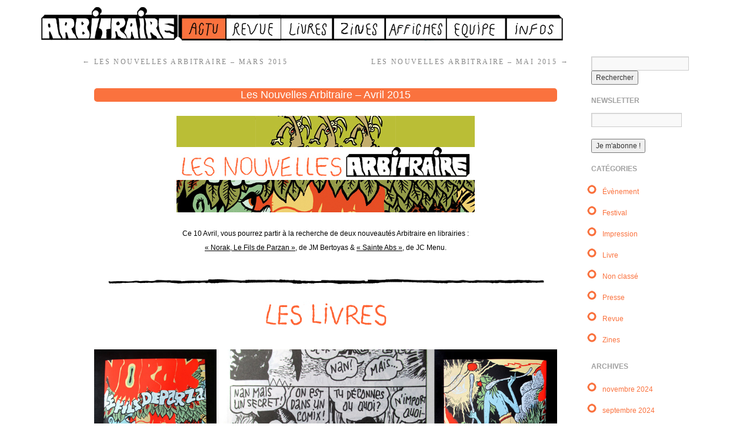

--- FILE ---
content_type: text/html; charset=UTF-8
request_url: https://www.arbitraire.fr/actu/2015/04/les-nouvelles-arbitraire-avril-2015/
body_size: 10935
content:
<!doctype html>
<!--[if lt IE 7]> <html class="no-js ie6 lt-ie9 lt-ie8 lt-ie7" lang="fr-FR"> <![endif]-->
<!--[if IE 7]>    <html class="no-js ie7 lt-ie9 lt-ie8" lang="fr-FR"> <![endif]-->
<!--[if IE 8]>    <html class="no-js ie8 lt-ie9" lang="fr-FR"> <![endif]-->
<!--[if gt IE 8]><!--> <html class="no-js" lang="fr-FR"> <!--<![endif]-->
	<head>
		<meta charset="UTF-8" />
		<meta http-equiv="X-UA-Compatible" content="IE=edge,chrome=1">
		<meta name="viewport" content="width=device-width">
		<meta name="description" content="Collectif d'illustrateurs" />
		<meta name="keywords" content="arbitraire, collectif, illustration, illustrations, bande dessinee, bandes dessinees, bd, affiche, affiches, livre, livres, lyon" />
		<title>Arbitraire Éditions</title>
		<link rel="shortcut icon" href="/actu/favicon.png" />
		<link rel="profile" href="http://gmpg.org/xfn/11" />
		<link rel="pingback" href="https://www.arbitraire.fr/actu/xmlrpc.php" />

		<style type="text/css"> #wrapper { max-width: 1140px !important;} </style>
		<meta name='robots' content='max-image-preview:large' />
<link rel='dns-prefetch' href='//www.googletagmanager.com' />
<link rel='dns-prefetch' href='//pagead2.googlesyndication.com' />
<link rel="alternate" type="application/rss+xml" title=" &raquo; Flux" href="https://www.arbitraire.fr/actu/feed/" />
<link rel="alternate" type="application/rss+xml" title=" &raquo; Flux des commentaires" href="https://www.arbitraire.fr/actu/comments/feed/" />
<link rel="alternate" type="application/rss+xml" title=" &raquo; Les Nouvelles Arbitraire &#8211; Avril 2015 Flux des commentaires" href="https://www.arbitraire.fr/actu/2015/04/les-nouvelles-arbitraire-avril-2015/feed/" />
<script type="text/javascript">
window._wpemojiSettings = {"baseUrl":"https:\/\/s.w.org\/images\/core\/emoji\/14.0.0\/72x72\/","ext":".png","svgUrl":"https:\/\/s.w.org\/images\/core\/emoji\/14.0.0\/svg\/","svgExt":".svg","source":{"concatemoji":"https:\/\/www.arbitraire.fr\/actu\/wp-includes\/js\/wp-emoji-release.min.js?ver=6.2.8"}};
/*! This file is auto-generated */
!function(e,a,t){var n,r,o,i=a.createElement("canvas"),p=i.getContext&&i.getContext("2d");function s(e,t){p.clearRect(0,0,i.width,i.height),p.fillText(e,0,0);e=i.toDataURL();return p.clearRect(0,0,i.width,i.height),p.fillText(t,0,0),e===i.toDataURL()}function c(e){var t=a.createElement("script");t.src=e,t.defer=t.type="text/javascript",a.getElementsByTagName("head")[0].appendChild(t)}for(o=Array("flag","emoji"),t.supports={everything:!0,everythingExceptFlag:!0},r=0;r<o.length;r++)t.supports[o[r]]=function(e){if(p&&p.fillText)switch(p.textBaseline="top",p.font="600 32px Arial",e){case"flag":return s("\ud83c\udff3\ufe0f\u200d\u26a7\ufe0f","\ud83c\udff3\ufe0f\u200b\u26a7\ufe0f")?!1:!s("\ud83c\uddfa\ud83c\uddf3","\ud83c\uddfa\u200b\ud83c\uddf3")&&!s("\ud83c\udff4\udb40\udc67\udb40\udc62\udb40\udc65\udb40\udc6e\udb40\udc67\udb40\udc7f","\ud83c\udff4\u200b\udb40\udc67\u200b\udb40\udc62\u200b\udb40\udc65\u200b\udb40\udc6e\u200b\udb40\udc67\u200b\udb40\udc7f");case"emoji":return!s("\ud83e\udef1\ud83c\udffb\u200d\ud83e\udef2\ud83c\udfff","\ud83e\udef1\ud83c\udffb\u200b\ud83e\udef2\ud83c\udfff")}return!1}(o[r]),t.supports.everything=t.supports.everything&&t.supports[o[r]],"flag"!==o[r]&&(t.supports.everythingExceptFlag=t.supports.everythingExceptFlag&&t.supports[o[r]]);t.supports.everythingExceptFlag=t.supports.everythingExceptFlag&&!t.supports.flag,t.DOMReady=!1,t.readyCallback=function(){t.DOMReady=!0},t.supports.everything||(n=function(){t.readyCallback()},a.addEventListener?(a.addEventListener("DOMContentLoaded",n,!1),e.addEventListener("load",n,!1)):(e.attachEvent("onload",n),a.attachEvent("onreadystatechange",function(){"complete"===a.readyState&&t.readyCallback()})),(e=t.source||{}).concatemoji?c(e.concatemoji):e.wpemoji&&e.twemoji&&(c(e.twemoji),c(e.wpemoji)))}(window,document,window._wpemojiSettings);
</script>
<style type="text/css">
img.wp-smiley,
img.emoji {
	display: inline !important;
	border: none !important;
	box-shadow: none !important;
	height: 1em !important;
	width: 1em !important;
	margin: 0 0.07em !important;
	vertical-align: -0.1em !important;
	background: none !important;
	padding: 0 !important;
}
</style>
	<link rel='stylesheet' id='brunelleschi_modern-css' href='https://www.arbitraire.fr/actu/wp-content/themes/brunelleschi/css/modern.css?ver=6.2.8' type='text/css' media='all' />
<link rel='stylesheet' id='validate-engine-css-css' href='https://www.arbitraire.fr/actu/wp-content/plugins/wysija-newsletters/css/validationEngine.jquery.css?ver=2.14' type='text/css' media='all' />
<link rel='stylesheet' id='style.css-css' href='https://www.arbitraire.fr/actu/wp-content/themes/brunelleschi/style.css?ver=6.2.8' type='text/css' media='all' />
<link rel='stylesheet' id='wp-block-library-css' href='https://www.arbitraire.fr/actu/wp-includes/css/dist/block-library/style.min.css?ver=6.2.8' type='text/css' media='all' />
<link rel='stylesheet' id='classic-theme-styles-css' href='https://www.arbitraire.fr/actu/wp-includes/css/classic-themes.min.css?ver=6.2.8' type='text/css' media='all' />
<style id='global-styles-inline-css' type='text/css'>
body{--wp--preset--color--black: #000000;--wp--preset--color--cyan-bluish-gray: #abb8c3;--wp--preset--color--white: #ffffff;--wp--preset--color--pale-pink: #f78da7;--wp--preset--color--vivid-red: #cf2e2e;--wp--preset--color--luminous-vivid-orange: #ff6900;--wp--preset--color--luminous-vivid-amber: #fcb900;--wp--preset--color--light-green-cyan: #7bdcb5;--wp--preset--color--vivid-green-cyan: #00d084;--wp--preset--color--pale-cyan-blue: #8ed1fc;--wp--preset--color--vivid-cyan-blue: #0693e3;--wp--preset--color--vivid-purple: #9b51e0;--wp--preset--gradient--vivid-cyan-blue-to-vivid-purple: linear-gradient(135deg,rgba(6,147,227,1) 0%,rgb(155,81,224) 100%);--wp--preset--gradient--light-green-cyan-to-vivid-green-cyan: linear-gradient(135deg,rgb(122,220,180) 0%,rgb(0,208,130) 100%);--wp--preset--gradient--luminous-vivid-amber-to-luminous-vivid-orange: linear-gradient(135deg,rgba(252,185,0,1) 0%,rgba(255,105,0,1) 100%);--wp--preset--gradient--luminous-vivid-orange-to-vivid-red: linear-gradient(135deg,rgba(255,105,0,1) 0%,rgb(207,46,46) 100%);--wp--preset--gradient--very-light-gray-to-cyan-bluish-gray: linear-gradient(135deg,rgb(238,238,238) 0%,rgb(169,184,195) 100%);--wp--preset--gradient--cool-to-warm-spectrum: linear-gradient(135deg,rgb(74,234,220) 0%,rgb(151,120,209) 20%,rgb(207,42,186) 40%,rgb(238,44,130) 60%,rgb(251,105,98) 80%,rgb(254,248,76) 100%);--wp--preset--gradient--blush-light-purple: linear-gradient(135deg,rgb(255,206,236) 0%,rgb(152,150,240) 100%);--wp--preset--gradient--blush-bordeaux: linear-gradient(135deg,rgb(254,205,165) 0%,rgb(254,45,45) 50%,rgb(107,0,62) 100%);--wp--preset--gradient--luminous-dusk: linear-gradient(135deg,rgb(255,203,112) 0%,rgb(199,81,192) 50%,rgb(65,88,208) 100%);--wp--preset--gradient--pale-ocean: linear-gradient(135deg,rgb(255,245,203) 0%,rgb(182,227,212) 50%,rgb(51,167,181) 100%);--wp--preset--gradient--electric-grass: linear-gradient(135deg,rgb(202,248,128) 0%,rgb(113,206,126) 100%);--wp--preset--gradient--midnight: linear-gradient(135deg,rgb(2,3,129) 0%,rgb(40,116,252) 100%);--wp--preset--duotone--dark-grayscale: url('#wp-duotone-dark-grayscale');--wp--preset--duotone--grayscale: url('#wp-duotone-grayscale');--wp--preset--duotone--purple-yellow: url('#wp-duotone-purple-yellow');--wp--preset--duotone--blue-red: url('#wp-duotone-blue-red');--wp--preset--duotone--midnight: url('#wp-duotone-midnight');--wp--preset--duotone--magenta-yellow: url('#wp-duotone-magenta-yellow');--wp--preset--duotone--purple-green: url('#wp-duotone-purple-green');--wp--preset--duotone--blue-orange: url('#wp-duotone-blue-orange');--wp--preset--font-size--small: 13px;--wp--preset--font-size--medium: 20px;--wp--preset--font-size--large: 36px;--wp--preset--font-size--x-large: 42px;--wp--preset--spacing--20: 0.44rem;--wp--preset--spacing--30: 0.67rem;--wp--preset--spacing--40: 1rem;--wp--preset--spacing--50: 1.5rem;--wp--preset--spacing--60: 2.25rem;--wp--preset--spacing--70: 3.38rem;--wp--preset--spacing--80: 5.06rem;--wp--preset--shadow--natural: 6px 6px 9px rgba(0, 0, 0, 0.2);--wp--preset--shadow--deep: 12px 12px 50px rgba(0, 0, 0, 0.4);--wp--preset--shadow--sharp: 6px 6px 0px rgba(0, 0, 0, 0.2);--wp--preset--shadow--outlined: 6px 6px 0px -3px rgba(255, 255, 255, 1), 6px 6px rgba(0, 0, 0, 1);--wp--preset--shadow--crisp: 6px 6px 0px rgba(0, 0, 0, 1);}:where(.is-layout-flex){gap: 0.5em;}body .is-layout-flow > .alignleft{float: left;margin-inline-start: 0;margin-inline-end: 2em;}body .is-layout-flow > .alignright{float: right;margin-inline-start: 2em;margin-inline-end: 0;}body .is-layout-flow > .aligncenter{margin-left: auto !important;margin-right: auto !important;}body .is-layout-constrained > .alignleft{float: left;margin-inline-start: 0;margin-inline-end: 2em;}body .is-layout-constrained > .alignright{float: right;margin-inline-start: 2em;margin-inline-end: 0;}body .is-layout-constrained > .aligncenter{margin-left: auto !important;margin-right: auto !important;}body .is-layout-constrained > :where(:not(.alignleft):not(.alignright):not(.alignfull)){max-width: var(--wp--style--global--content-size);margin-left: auto !important;margin-right: auto !important;}body .is-layout-constrained > .alignwide{max-width: var(--wp--style--global--wide-size);}body .is-layout-flex{display: flex;}body .is-layout-flex{flex-wrap: wrap;align-items: center;}body .is-layout-flex > *{margin: 0;}:where(.wp-block-columns.is-layout-flex){gap: 2em;}.has-black-color{color: var(--wp--preset--color--black) !important;}.has-cyan-bluish-gray-color{color: var(--wp--preset--color--cyan-bluish-gray) !important;}.has-white-color{color: var(--wp--preset--color--white) !important;}.has-pale-pink-color{color: var(--wp--preset--color--pale-pink) !important;}.has-vivid-red-color{color: var(--wp--preset--color--vivid-red) !important;}.has-luminous-vivid-orange-color{color: var(--wp--preset--color--luminous-vivid-orange) !important;}.has-luminous-vivid-amber-color{color: var(--wp--preset--color--luminous-vivid-amber) !important;}.has-light-green-cyan-color{color: var(--wp--preset--color--light-green-cyan) !important;}.has-vivid-green-cyan-color{color: var(--wp--preset--color--vivid-green-cyan) !important;}.has-pale-cyan-blue-color{color: var(--wp--preset--color--pale-cyan-blue) !important;}.has-vivid-cyan-blue-color{color: var(--wp--preset--color--vivid-cyan-blue) !important;}.has-vivid-purple-color{color: var(--wp--preset--color--vivid-purple) !important;}.has-black-background-color{background-color: var(--wp--preset--color--black) !important;}.has-cyan-bluish-gray-background-color{background-color: var(--wp--preset--color--cyan-bluish-gray) !important;}.has-white-background-color{background-color: var(--wp--preset--color--white) !important;}.has-pale-pink-background-color{background-color: var(--wp--preset--color--pale-pink) !important;}.has-vivid-red-background-color{background-color: var(--wp--preset--color--vivid-red) !important;}.has-luminous-vivid-orange-background-color{background-color: var(--wp--preset--color--luminous-vivid-orange) !important;}.has-luminous-vivid-amber-background-color{background-color: var(--wp--preset--color--luminous-vivid-amber) !important;}.has-light-green-cyan-background-color{background-color: var(--wp--preset--color--light-green-cyan) !important;}.has-vivid-green-cyan-background-color{background-color: var(--wp--preset--color--vivid-green-cyan) !important;}.has-pale-cyan-blue-background-color{background-color: var(--wp--preset--color--pale-cyan-blue) !important;}.has-vivid-cyan-blue-background-color{background-color: var(--wp--preset--color--vivid-cyan-blue) !important;}.has-vivid-purple-background-color{background-color: var(--wp--preset--color--vivid-purple) !important;}.has-black-border-color{border-color: var(--wp--preset--color--black) !important;}.has-cyan-bluish-gray-border-color{border-color: var(--wp--preset--color--cyan-bluish-gray) !important;}.has-white-border-color{border-color: var(--wp--preset--color--white) !important;}.has-pale-pink-border-color{border-color: var(--wp--preset--color--pale-pink) !important;}.has-vivid-red-border-color{border-color: var(--wp--preset--color--vivid-red) !important;}.has-luminous-vivid-orange-border-color{border-color: var(--wp--preset--color--luminous-vivid-orange) !important;}.has-luminous-vivid-amber-border-color{border-color: var(--wp--preset--color--luminous-vivid-amber) !important;}.has-light-green-cyan-border-color{border-color: var(--wp--preset--color--light-green-cyan) !important;}.has-vivid-green-cyan-border-color{border-color: var(--wp--preset--color--vivid-green-cyan) !important;}.has-pale-cyan-blue-border-color{border-color: var(--wp--preset--color--pale-cyan-blue) !important;}.has-vivid-cyan-blue-border-color{border-color: var(--wp--preset--color--vivid-cyan-blue) !important;}.has-vivid-purple-border-color{border-color: var(--wp--preset--color--vivid-purple) !important;}.has-vivid-cyan-blue-to-vivid-purple-gradient-background{background: var(--wp--preset--gradient--vivid-cyan-blue-to-vivid-purple) !important;}.has-light-green-cyan-to-vivid-green-cyan-gradient-background{background: var(--wp--preset--gradient--light-green-cyan-to-vivid-green-cyan) !important;}.has-luminous-vivid-amber-to-luminous-vivid-orange-gradient-background{background: var(--wp--preset--gradient--luminous-vivid-amber-to-luminous-vivid-orange) !important;}.has-luminous-vivid-orange-to-vivid-red-gradient-background{background: var(--wp--preset--gradient--luminous-vivid-orange-to-vivid-red) !important;}.has-very-light-gray-to-cyan-bluish-gray-gradient-background{background: var(--wp--preset--gradient--very-light-gray-to-cyan-bluish-gray) !important;}.has-cool-to-warm-spectrum-gradient-background{background: var(--wp--preset--gradient--cool-to-warm-spectrum) !important;}.has-blush-light-purple-gradient-background{background: var(--wp--preset--gradient--blush-light-purple) !important;}.has-blush-bordeaux-gradient-background{background: var(--wp--preset--gradient--blush-bordeaux) !important;}.has-luminous-dusk-gradient-background{background: var(--wp--preset--gradient--luminous-dusk) !important;}.has-pale-ocean-gradient-background{background: var(--wp--preset--gradient--pale-ocean) !important;}.has-electric-grass-gradient-background{background: var(--wp--preset--gradient--electric-grass) !important;}.has-midnight-gradient-background{background: var(--wp--preset--gradient--midnight) !important;}.has-small-font-size{font-size: var(--wp--preset--font-size--small) !important;}.has-medium-font-size{font-size: var(--wp--preset--font-size--medium) !important;}.has-large-font-size{font-size: var(--wp--preset--font-size--large) !important;}.has-x-large-font-size{font-size: var(--wp--preset--font-size--x-large) !important;}
.wp-block-navigation a:where(:not(.wp-element-button)){color: inherit;}
:where(.wp-block-columns.is-layout-flex){gap: 2em;}
.wp-block-pullquote{font-size: 1.5em;line-height: 1.6;}
</style>
<link rel='stylesheet' id='uaf_client_css-css' href='https://www.arbitraire.fr/actu/wp-content/uploads/useanyfont/uaf.css?ver=1684187121' type='text/css' media='all' />
<script type='text/javascript' src='https://www.arbitraire.fr/actu/wp-content/themes/brunelleschi/js/modernizr-2.5.2.min.js?ver=6.2.8' id='modernizr-js'></script>
<script type='text/javascript' src='https://www.arbitraire.fr/actu/wp-content/themes/brunelleschi/js/respond.js?ver=6.2.8' id='respond-js'></script>
<script type='text/javascript' src='https://www.arbitraire.fr/actu/wp-includes/js/jquery/jquery.min.js?ver=3.6.4' id='jquery-core-js'></script>
<script type='text/javascript' src='https://www.arbitraire.fr/actu/wp-includes/js/jquery/jquery-migrate.min.js?ver=3.4.0' id='jquery-migrate-js'></script>
<script type='text/javascript' src='https://www.arbitraire.fr/actu/wp-content/themes/brunelleschi/js/brunelleschi-scripts.js?ver=6.2.8' id='brunelleschi-scripts-js'></script>

<!-- Extrait de code de la balise Google (gtag.js) ajouté par Site Kit -->
<!-- Extrait Google Analytics ajouté par Site Kit -->
<script type='text/javascript' src='https://www.googletagmanager.com/gtag/js?id=GT-WVJRNWJ' id='google_gtagjs-js' async></script>
<script type='text/javascript' id='google_gtagjs-js-after'>
window.dataLayer = window.dataLayer || [];function gtag(){dataLayer.push(arguments);}
gtag("set","linker",{"domains":["www.arbitraire.fr"]});
gtag("js", new Date());
gtag("set", "developer_id.dZTNiMT", true);
gtag("config", "GT-WVJRNWJ");
</script>
<link rel="https://api.w.org/" href="https://www.arbitraire.fr/actu/wp-json/" /><link rel="alternate" type="application/json" href="https://www.arbitraire.fr/actu/wp-json/wp/v2/posts/574" /><link rel="EditURI" type="application/rsd+xml" title="RSD" href="https://www.arbitraire.fr/actu/xmlrpc.php?rsd" />
<link rel="wlwmanifest" type="application/wlwmanifest+xml" href="https://www.arbitraire.fr/actu/wp-includes/wlwmanifest.xml" />
<meta name="generator" content="WordPress 6.2.8" />
<link rel="canonical" href="https://www.arbitraire.fr/actu/2015/04/les-nouvelles-arbitraire-avril-2015/" />
<link rel='shortlink' href='https://www.arbitraire.fr/actu/?p=574' />
<link rel="alternate" type="application/json+oembed" href="https://www.arbitraire.fr/actu/wp-json/oembed/1.0/embed?url=https%3A%2F%2Fwww.arbitraire.fr%2Factu%2F2015%2F04%2Fles-nouvelles-arbitraire-avril-2015%2F" />
<link rel="alternate" type="text/xml+oembed" href="https://www.arbitraire.fr/actu/wp-json/oembed/1.0/embed?url=https%3A%2F%2Fwww.arbitraire.fr%2Factu%2F2015%2F04%2Fles-nouvelles-arbitraire-avril-2015%2F&#038;format=xml" />
<meta name="generator" content="Site Kit by Google 1.170.0" /><meta name="google-site-verification" content="EsKEjfm1eSGbMiFgjILjNvZRBabJoaLmlV0e12CqIfE">
<!-- Balises Meta Google AdSense ajoutées par Site Kit -->
<meta name="google-adsense-platform-account" content="ca-host-pub-2644536267352236">
<meta name="google-adsense-platform-domain" content="sitekit.withgoogle.com">
<!-- Fin des balises Meta End Google AdSense ajoutées par Site Kit -->
	<style type="text/css">
			.site-title,
		.site-description {
			position: absolute !important;
			clip: rect(1px 1px 1px 1px); /* IE7 */
			clip: rect(1px, 1px, 1px, 1px);
		}
		</style>
	
<!-- Extrait Google AdSense ajouté par Site Kit -->
<script async="async" src="https://pagead2.googlesyndication.com/pagead/js/adsbygoogle.js?client=ca-pub-6485656066031043&amp;host=ca-host-pub-2644536267352236" crossorigin="anonymous" type="text/javascript"></script>

<!-- End Google AdSense snippet added by Site Kit -->
		<style>#HEADER2 { height: 60px;float:none;}

#LOGO2 { width: 232px; height: 60px; float: left; background: url(http://www.arbitraire.fr/css/images/logo.png); }
#MENU2 { height: 50px; margin-top: 10px; float: left; }

.menu_actu { width: 82px; background: url(http://www.arbitraire.fr/css/images/menu/actu.png); }
.menu_actu:hover { background-position: -83px; }
.menu_actu_on { width: 82px; background: url(http://www.arbitraire.fr/css/images/menu/actu.png); background-position: -82px; }

.menu_revue { width: 93px; background: url(http://www.arbitraire.fr/css/images/menu/revue.png); }
.menu_revue:hover { background-position: -93px; }
.menu_revue_on { width: 93px; background: url(http://www.arbitraire.fr/css/images/menu/revue.png); background-position: -93px; }

.menu_livres { width: 89px; background: url(http://www.arbitraire.fr/css/images/menu/livres.png); }
.menu_livres:hover { background-position: -89px; }
.menu_livres_on { width: 89px; background: url(http://www.arbitraire.fr/css/images/menu/livres.png); background-position: -89px; }

.menu_auteurs { width: 102px; background: url(http://www.arbitraire.fr/css/images/menu/auteurs.png); }
.menu_auteurs:hover { background-position: -102px; }
.menu_auteurs_on { width: 102px; background: url(http://www.arbitraire.fr/css/images/menu/auteurs.png); background-position: -102px; }

.menu_affiches { width: 103px; background: url(http://www.arbitraire.fr/css/images/menu/affiches.png); }
.menu_affiches:hover { background-position: -103px; }
.menu_affiches_on { width: 103px; background: url(http://www.arbitraire.fr/css/images/menu/affiches.png); background-position: -103px; }

.menu_pointsdevente { width: 89px; background: url(http://www.arbitraire.fr/css/images/menu/pointsdevente.png); }
.menu_pointsdevente:hover { background-position: -89px; }
.menu_pointsdevente_on { width: 89px; background: url(http://www.arbitraire.fr/css/images/menu/pointsdevente.png); background-position: -89px; }

.menu_infos { width: 97px; background: url(http://www.arbitraire.fr/css/images/menu/infos.png); }
.menu_infos:hover { background-position: -98px; }
.menu_infos_on { width: 97px; background: url(http://www.arbitraire.fr/css/images/menu/infos.png); background-position: -98px; }




#FOOTERSEP {clear: both; position: relative; padding-top: 20px; 	background: url(http://www.arbitraire.fr/css/images/separateurH.png) top repeat-x; }

#FOOTER2{ width= 854px; height: 35px; margin:auto; width: 815px} 
#FOOTER2 .adresse { width: 354px; background: url(http://www.arbitraire.fr/css/images/footer/adresse.png); float:left; height: 35px;}

#FOOTER2 .telephone { width: 186px; background: url(http://www.arbitraire.fr/css/images/footer/telephone.png); float:left; height: 35px;}

#FOOTER2 .email { height: 35px; width: 273px; background: url(http://www.arbitraire.fr/css/images/footer/email.png); float:left; height: 35px;}
#FOOTER2 .email:alink { height: 35px; width: 273px; background: url(http://www.arbitraire.fr/css/images/footer/email.png);  }
#FOOTER2 .email:hover { background-position: -273px; }</style>
	</head>
	<body class="post-template-default single single-post postid-574 single-format-standard">
<div id="HEADER2">
	<div id="wrapper" class="hfeed container">
		<div style="cursor: pointer;" onclick="window.location='http://www.arbitraire.fr/actu/index.php';" id="LOGO2"></div>
		<div style="cursor: pointer;" onclick="window.location='http://www.arbitraire.fr/actu/index.php';" id="MENU2" class="menu_actu_on"></div>
		<div style="cursor: pointer;" onclick="window.location='http://www.arbitraire.fr/revue_arbitraire12.php';" id="MENU2" class="menu_revue"></div>	
		<div style="cursor: pointer;" onclick="window.location='http://www.arbitraire.fr/livres.php';" id="MENU2" class="menu_livres"></div>
		<div style="cursor: pointer;" onclick="window.location='http://www.arbitraire.fr/zines.php';" id="MENU2" class="menu_pointsdevente"></div>


		<div style="cursor: pointer;" onclick="window.location='http://www.arbitraire.fr/affiches.php';" id="MENU2" class="menu_affiches"></div>
		<div style="cursor: pointer;" onclick="window.location='http://www.arbitraire.fr/auteurs.php';" id="MENU2" class="menu_auteurs"></div>
		


		<div style="cursor: pointer;" onclick="window.location='http://www.arbitraire.fr/infos.php';" id="MENU2" class="menu_infos"></div>
</div>
	<div id="container" class="row clearfix">
			<div id="main" role="main" class="tencol ">

			
				<nav id="nav-above" class="navigation">
					<div class="nav-previous"><a href="https://www.arbitraire.fr/actu/2015/03/555/" rel="prev"><span class="meta-nav">&larr;</span> LES NOUVELLES ARBITRAIRE – Mars 2015</a></div>
					<div class="nav-next"><a href="https://www.arbitraire.fr/actu/2015/05/les-nouvelles-arbitraire-mai-2015/" rel="next">Les Nouvelles Arbitraire &#8211; Mai 2015 <span class="meta-nav">&rarr;</span></a></div>
				</nav><!-- #nav-above -->

				<article id="post-574" class="post-574 post type-post status-publish format-standard hentry category-livre tag-antoine-marchalot tag-arbitraire tag-gris tag-jean-christophe-menu tag-jm-bertoyas tag-kobe tag-mont-verite tag-norak tag-olivier-schrauwen tag-sainte-abs tag-un-vrai-guerrier-ne-meurt-jamais-meme-si-ca-signifie-la-mort">
					<header>
						<h1 class="entry-title">Les Nouvelles Arbitraire &#8211; Avril 2015</h1>
											</header>
					<div class="entry-content">
						<p><img decoding="async" class="aligncenter size-full wp-image-569" src="http://www.arbitraire.fr/actu/wp-content/uploads/2013/10/titrenews-copie44.jpg" alt="titrenews-copie4" width="507" height="164" srcset="https://www.arbitraire.fr/actu/wp-content/uploads/2013/10/titrenews-copie44.jpg 507w, https://www.arbitraire.fr/actu/wp-content/uploads/2013/10/titrenews-copie44-300x97.jpg 300w" sizes="(max-width: 507px) 100vw, 507px" /></p>
<p style="text-align: center;"><span style="color: #000000;">Ce 10 Avril, vous pourrez partir à la recherche de deux nouveautés Arbitraire en librairies :</span><br />
<span style="color: #000000;"><a style="color: #000000;" href="http://www.arbitraire.fr/livres_Norak.php">« Norak, Le Fils de Parzan »</a>, de JM Bertoyas &amp; <a style="color: #000000;" href="http://www.arbitraire.fr/livres_Sainteabs.php">« Sainte Abs »</a>, de JC Menu.</span></p>
<p style="text-align: center;"><img decoding="async" loading="lazy" class="aligncenter size-full wp-image-411" src="http://www.arbitraire.fr/actu/wp-content/uploads/2013/10/ligne1.jpg" alt="ligne" width="4059" height="216" srcset="https://www.arbitraire.fr/actu/wp-content/uploads/2013/10/ligne1.jpg 4059w, https://www.arbitraire.fr/actu/wp-content/uploads/2013/10/ligne1-300x15.jpg 300w, https://www.arbitraire.fr/actu/wp-content/uploads/2013/10/ligne1-1024x54.jpg 1024w, https://www.arbitraire.fr/actu/wp-content/uploads/2013/10/ligne1-600x31.jpg 600w" sizes="(max-width: 4059px) 100vw, 4059px" /><img decoding="async" loading="lazy" class="aligncenter size-full wp-image-422" src="http://www.arbitraire.fr/actu/wp-content/uploads/2013/10/livres5.jpg" alt="livres" width="222" height="47" /><br />
<a href="http://www.arbitraire.fr/livres_Norak.php"><img decoding="async" loading="lazy" class="aligncenter size-full wp-image-570" src="http://www.arbitraire.fr/actu/wp-content/uploads/2013/10/All-berto.jpg" alt="All-berto" width="1132" height="2400" srcset="https://www.arbitraire.fr/actu/wp-content/uploads/2013/10/All-berto.jpg 1132w, https://www.arbitraire.fr/actu/wp-content/uploads/2013/10/All-berto-142x300.jpg 142w, https://www.arbitraire.fr/actu/wp-content/uploads/2013/10/All-berto-483x1024.jpg 483w, https://www.arbitraire.fr/actu/wp-content/uploads/2013/10/All-berto-600x1272.jpg 600w" sizes="(max-width: 1132px) 100vw, 1132px" /></a></p>
<p style="text-align: center;"><strong><span style="color: #e74d24;">J.M. Bertoyas &#8211; Norak, Le fils de Parzan &#8211; Sortie Avril 2015</span></strong><br />
56 pages / 18 x 25 cm / 10€<br />
<span style="color: #e74d24;">Impression intérieure Riso noire</span><br />
<span style="color: #e74d24;">Couverture sérigraphiée 4 passages</span><br />
<strong><span style="color: #e74d24;">Collection Atome</span><br />
</strong></p>
<p class="p1"><span style="color: #000000;">Norak est le fils de Parzan, héros de Felletin, et d’un comix micro publié aux Éditions Kobé, inspiré par l’univers de Edgar Rice Burroughs.</span><br />
<span style="color: #000000;">Depuis bien des choses ont flotté à la surface de la Rozeille, et le monde du fils n’a plus grand chose à voir avec celui du père. Les aventures de Parzan étaient un polar multi-culturel et doucement marxiste. Norak, premier tome d’une trilogie, décrit, entre autres, les aventures d’un jeune homme perdu sur les routes du désir.</span><br />
<span style="color: #000000;">Les «nouvelles technologies» et l’efficace destruction des savoirs populaires ont déréglé notre rapport au temps et à la culture. Et si un spectre hante l’Europe, le spectre de l’aliénation néo libérale, la jungle ne demande qu’a reprendre vie.</span></p>
<p class="p1"><span style="color: #000000;"><a style="color: #000000;" href="kobeblog-bertoyas.blogspot.com/">Jean-Michel Bertoyas</a> vit et travaille à Lyon. Forcené du DIY, il est l’animateur et auteur de la maison d’auto-édition Kobé. Il est également publié chez Terre Noire, Les Requins Marteaux, L’Association, Le Dernier cri, et collabore régulièrement au journal CQFD.</span><br />
<span style="color: #000000;">L’oeuvre poétique et politique de JM Bertoyas, si on devait absolument la ranger dans une case, serait à placer entre celles de Gary Panter, l&rsquo;imagerie situationniste, Charlie Schlingo, Philip Guston et une vieille pile d’illustrés abandonnés sur un trottoir.<img decoding="async" loading="lazy" class="aligncenter size-full wp-image-411" src="http://www.arbitraire.fr/actu/wp-content/uploads/2013/10/ligne1.jpg" alt="ligne" width="4059" height="216" srcset="https://www.arbitraire.fr/actu/wp-content/uploads/2013/10/ligne1.jpg 4059w, https://www.arbitraire.fr/actu/wp-content/uploads/2013/10/ligne1-300x15.jpg 300w, https://www.arbitraire.fr/actu/wp-content/uploads/2013/10/ligne1-1024x54.jpg 1024w, https://www.arbitraire.fr/actu/wp-content/uploads/2013/10/ligne1-600x31.jpg 600w" sizes="(max-width: 4059px) 100vw, 4059px" /><a href="http://www.arbitraire.fr/livres_Sainteabs.php"><img decoding="async" loading="lazy" class="aligncenter size-full wp-image-571" src="http://www.arbitraire.fr/actu/wp-content/uploads/2013/10/all-menu.jpg" alt="all-menu" width="1061" height="2000" srcset="https://www.arbitraire.fr/actu/wp-content/uploads/2013/10/all-menu.jpg 1061w, https://www.arbitraire.fr/actu/wp-content/uploads/2013/10/all-menu-159x300.jpg 159w, https://www.arbitraire.fr/actu/wp-content/uploads/2013/10/all-menu-543x1024.jpg 543w, https://www.arbitraire.fr/actu/wp-content/uploads/2013/10/all-menu-600x1131.jpg 600w" sizes="(max-width: 1061px) 100vw, 1061px" /></a></span></p>
<p class="p1 align-center" style="text-align: center;"><strong><span style="color: #b53f1c;"><br />
JC Menu &#8211; Sainte Abs &#8211; Sortie  Avril 2015 </span></strong><br />
28 pages / 9,5 x 13,5 cm / 4€<br />
<span style="color: #b53f1c;">Impression intérieure noire</span><br />
<span style="color: #b53f1c;">Couverture sérigraphiée 4 passages</span></p>
<p class="p1"><span style="color: #000000;">Sainte Abs est le troisième volume de la série des Mont-Vérité Chrono-Poche, réalisé lors des 24h de la bande dessinée à Besançon en 2015, où l’on retrouve les moines du Mont-Vérité dans leur univers propre, cette fois-ci plongés dans un sommeil de plomb. La Mune et la Sphynge sont toujours là, avec leurs commentaires désagréables. Que s’est-il passé ? Que renfermait cette bouteille de Sainte Abs ?</span></p>
<p class="p1"><span style="color: #000000;"><img decoding="async" loading="lazy" class="aligncenter size-full wp-image-411" src="http://www.arbitraire.fr/actu/wp-content/uploads/2013/10/ligne1.jpg" alt="ligne" width="4059" height="216" srcset="https://www.arbitraire.fr/actu/wp-content/uploads/2013/10/ligne1.jpg 4059w, https://www.arbitraire.fr/actu/wp-content/uploads/2013/10/ligne1-300x15.jpg 300w, https://www.arbitraire.fr/actu/wp-content/uploads/2013/10/ligne1-1024x54.jpg 1024w, https://www.arbitraire.fr/actu/wp-content/uploads/2013/10/ligne1-600x31.jpg 600w" sizes="(max-width: 4059px) 100vw, 4059px" /></span><img decoding="async" loading="lazy" class="aligncenter size-full wp-image-547" src="http://www.arbitraire.fr/actu/wp-content/uploads/2013/10/unnamed.jpeg" alt="unnamed" width="477" height="50" srcset="https://www.arbitraire.fr/actu/wp-content/uploads/2013/10/unnamed.jpeg 477w, https://www.arbitraire.fr/actu/wp-content/uploads/2013/10/unnamed-300x31.jpeg 300w" sizes="(max-width: 477px) 100vw, 477px" /><a href="http://www.arbitraire.fr/livres_Unvraiguerriernemeurtjamais.php"><img decoding="async" loading="lazy" class="aligncenter size-full wp-image-477" src="http://www.arbitraire.fr/actu/wp-content/uploads/2013/10/Antoine-Guerrier-Couv-Bassedef.jpg" alt="Antoine Guerrier-Couv-Bassedef" width="857" height="611" srcset="https://www.arbitraire.fr/actu/wp-content/uploads/2013/10/Antoine-Guerrier-Couv-Bassedef.jpg 857w, https://www.arbitraire.fr/actu/wp-content/uploads/2013/10/Antoine-Guerrier-Couv-Bassedef-300x214.jpg 300w, https://www.arbitraire.fr/actu/wp-content/uploads/2013/10/Antoine-Guerrier-Couv-Bassedef-600x428.jpg 600w" sizes="(max-width: 857px) 100vw, 857px" /></a></p>
<p class="p1 align-center" style="text-align: center;"><span style="color: #ff0000;"> <strong>Antoine Marchalot &#8211; Un vrai guerrier ne meurt jamais même si ça signifie la mort<br />
</strong><span style="color: #000000;">32 pages / 19 x 27 cm / 10€</span></span><br />
<span style="color: #ff0000;">Impression intérieure offset noir  </span><br />
<span style="color: #ff0000;">Couverture couleur</span></p>
<p class="p1 align-center" style="text-align: left;"><span style="color: #000000;">Antoine Marchalot revient à la maison avec un recueil d’histoires désopilantes en six cases (“gags” en langage technique) et propose d’exploser une trentaine de pages de son humour désormais célèbre aux quatre coins de l’internet.</span><br />
<span style="color: #000000;">es cases sont tour à tour gigantesques, minuscules, l’absurdité s’abat sur les sujets les plus variés : des flics-patate chiens se font lourdement draguer, un musicien joue de la guitare en onomatopées, et une petite fille (?) s’envole en jouant à la corde à sauter. La tragédie n’est jamais loin, mais on rit très fort.</span></p>
<p class="p1 align-center" style="text-align: left;"><img decoding="async" loading="lazy" class="aligncenter size-full wp-image-411" src="http://www.arbitraire.fr/actu/wp-content/uploads/2013/10/ligne1.jpg" alt="ligne" width="4059" height="216" srcset="https://www.arbitraire.fr/actu/wp-content/uploads/2013/10/ligne1.jpg 4059w, https://www.arbitraire.fr/actu/wp-content/uploads/2013/10/ligne1-300x15.jpg 300w, https://www.arbitraire.fr/actu/wp-content/uploads/2013/10/ligne1-1024x54.jpg 1024w, https://www.arbitraire.fr/actu/wp-content/uploads/2013/10/ligne1-600x31.jpg 600w" sizes="(max-width: 4059px) 100vw, 4059px" /><a href="http://www.arbitraire.fr/livres_Gris.php"><img decoding="async" loading="lazy" class="aligncenter size-full wp-image-479" src="http://www.arbitraire.fr/actu/wp-content/uploads/2013/10/cover-FINALE31.jpg" alt="cover FINALE3" width="800" height="547" srcset="https://www.arbitraire.fr/actu/wp-content/uploads/2013/10/cover-FINALE31.jpg 800w, https://www.arbitraire.fr/actu/wp-content/uploads/2013/10/cover-FINALE31-300x205.jpg 300w, https://www.arbitraire.fr/actu/wp-content/uploads/2013/10/cover-FINALE31-600x410.jpg 600w" sizes="(max-width: 800px) 100vw, 800px" /></a></p>
<p class="align-center" style="text-align: center;"><span style="color: #888888;"><strong>Olivier Schrauwen – Gris </strong></span><br />
64 pages / 14 x 19,6 cm / 10€<br />
<span style="color: #888888;">Impression intérieure Riso noire</span><br />
<span style="color: #888888;">Couverture sérigraphiée sur papier argenté – Reliure dos carré collé</span></p>
<p class="align-center" style="text-align: left;"><em><br />
Gris</em> est un récit troublant écrit à la première personne. Olivier Schrauwen nous confesse un épisode de sa vie sur lequel il se doit de revenir : celui de son abduction, son enlèvement par des extraterrestres (Les Gris).  Aidé par l’hypnose, fouillant sa mémoire, il nous dévoile les détails parfois scabreux de cette abduction. Les personnages hydrocéphales ne feront pas que prélever sa semence mais l’emmèneront à la découverte de l’Histoire de l’Homme, de son histoire. Avec simplicité, l’auteur nous plonge dans une histoire qui oscille entre véracité et surréalisme avec un dessin brut rendant à merveille l’étrangeté du récit.</p>
<p style="text-align: left;"><span style="color: #888888;">“Olivier Schrauwen is extraordinary. … [He’s] the most original cartoonist I’ve fallen onto since Ware or Katchor.”<br />
Art Spiegelman</span></p>
<p style="text-align: left;"><img decoding="async" loading="lazy" class="aligncenter size-full wp-image-421" src="http://www.arbitraire.fr/actu/wp-content/uploads/2013/10/futur4.jpg" alt="futur" width="194" height="64" /><img decoding="async" loading="lazy" class="aligncenter size-full wp-image-573" src="http://www.arbitraire.fr/actu/wp-content/uploads/2013/10/puiss2couvprovisoire1.jpg" alt="puiss2couvprovisoire" width="1063" height="804" srcset="https://www.arbitraire.fr/actu/wp-content/uploads/2013/10/puiss2couvprovisoire1.jpg 1063w, https://www.arbitraire.fr/actu/wp-content/uploads/2013/10/puiss2couvprovisoire1-300x227.jpg 300w, https://www.arbitraire.fr/actu/wp-content/uploads/2013/10/puiss2couvprovisoire1-1024x775.jpg 1024w, https://www.arbitraire.fr/actu/wp-content/uploads/2013/10/puiss2couvprovisoire1-600x454.jpg 600w" sizes="(max-width: 1063px) 100vw, 1063px" /><img decoding="async" loading="lazy" class="aligncenter size-full wp-image-418" src="http://www.arbitraire.fr/actu/wp-content/uploads/2013/10/bientot5.jpg" alt="bientot" width="181" height="64" /></p>
<p></p>
<p style='text-align: center;'>
  <i><br />
    <b style='color: #f90;'><br />
      pour nous contacter, un seul mail :<br />
      <a style='color: #f90;' href='mailto:arbitraire@arbitraire.fr' target='_blank'>arbitraire@arbitraire.fr<br />
      </a><br />
    </b><br />
  </i></p>
											</div><!-- .entry-content -->


					<div class="entry-utility">
												<div class="entry-meta">
							<span class="meta-sep">par</span> <span class="author vcard"><a class="url fn n" href="https://www.arbitraire.fr/actu/author/admin/" title="View all posts by Arbitraire">Arbitraire</a></span> <span class="meta-prep meta-prep-author">publié le</span> <a href="https://www.arbitraire.fr/actu/2015/04/les-nouvelles-arbitraire-avril-2015/" title="14 h 33 min" rel="bookmark"><span class="entry-date">6 avril 2015</span></a>						</div><!-- .entry-meta -->
												Cette entrée a été publiée dans <a href="https://www.arbitraire.fr/actu/cat/livre/" rel="category tag">Livre</a> and taguée <a href="https://www.arbitraire.fr/actu/tag/antoine-marchalot/" rel="tag">antoine marchalot</a>, <a href="https://www.arbitraire.fr/actu/tag/arbitraire/" rel="tag">arbitraire</a>, <a href="https://www.arbitraire.fr/actu/tag/gris/" rel="tag">Gris</a>, <a href="https://www.arbitraire.fr/actu/tag/jean-christophe-menu/" rel="tag">Jean-Christophe Menu</a>, <a href="https://www.arbitraire.fr/actu/tag/jm-bertoyas/" rel="tag">JM Bertoyas</a>, <a href="https://www.arbitraire.fr/actu/tag/kobe/" rel="tag">Kobé</a>, <a href="https://www.arbitraire.fr/actu/tag/mont-verite/" rel="tag">Mont Vérité</a>, <a href="https://www.arbitraire.fr/actu/tag/norak/" rel="tag">Norak</a>, <a href="https://www.arbitraire.fr/actu/tag/olivier-schrauwen/" rel="tag">Olivier Schrauwen</a>, <a href="https://www.arbitraire.fr/actu/tag/sainte-abs/" rel="tag">Sainte Abs</a>, <a href="https://www.arbitraire.fr/actu/tag/un-vrai-guerrier-ne-meurt-jamais-meme-si-ca-signifie-la-mort/" rel="tag">Un vrai guerrier ne meurt jamais même si ça signifie la mort</a>. Placez un signet sur le <a href="https://www.arbitraire.fr/actu/2015/04/les-nouvelles-arbitraire-avril-2015/" title="Permalink to Les Nouvelles Arbitraire &#8211; Avril 2015" rel="bookmark">permalien</a>.											</div><!-- .entry-utility -->
				</article><!-- #post-## -->

				<nav id="nav-below" class="navigation">
					<div class="nav-previous"><a href="https://www.arbitraire.fr/actu/2015/03/555/" rel="prev"><span class="meta-nav">&larr;</span> LES NOUVELLES ARBITRAIRE – Mars 2015</a></div>
					<div class="nav-next"><a href="https://www.arbitraire.fr/actu/2015/05/les-nouvelles-arbitraire-mai-2015/" rel="next">Les Nouvelles Arbitraire &#8211; Mai 2015 <span class="meta-nav">&rarr;</span></a></div>
				</nav><!-- #nav-below -->





		</div><!-- #main -->

			<div id="sidebar" class="widget-area twocol last " role="complementary">
			<ul class="xoxo">

<li id="search-2" class="widget-container widget_search"><form role="search" method="get" id="searchform" class="searchform" action="https://www.arbitraire.fr/actu/">
				<div>
					<label class="screen-reader-text" for="s">Rechercher :</label>
					<input type="text" value="" name="s" id="s" />
					<input type="submit" id="searchsubmit" value="Rechercher" />
				</div>
			</form></li><li id="wysija-2" class="widget-container widget_wysija"><h3 class="widget-title">Newsletter</h3><div class="widget_wysija_cont"><div id="msg-form-wysija-2" class="wysija-msg ajax"></div><form id="form-wysija-2" method="post" action="#wysija" class="widget_wysija">
<p class="wysija-paragraph">
    
    
    	<input type="text" name="wysija[user][email]" class="wysija-input validate[required,custom[email]]" title="" placeholder="" value="" />
    
    
    
    <span class="abs-req">
        <input type="text" name="wysija[user][abs][email]" class="wysija-input validated[abs][email]" value="" />
    </span>
    
</p>

<input class="wysija-submit wysija-submit-field" type="submit" value="Je m'abonne !" />

    <input type="hidden" name="form_id" value="1" />
    <input type="hidden" name="action" value="save" />
    <input type="hidden" name="controller" value="subscribers" />
    <input type="hidden" value="1" name="wysija-page" />

    
        <input type="hidden" name="wysija[user_list][list_ids]" value="4" />
    
 </form></div></li><li id="categories-2" class="widget-container widget_categories"><h3 class="widget-title">Catégories</h3>
			<ul>
					<li class="cat-item cat-item-9"><a href="https://www.arbitraire.fr/actu/cat/evenement/">Évènement</a>
</li>
	<li class="cat-item cat-item-8"><a href="https://www.arbitraire.fr/actu/cat/festival/">Festival</a>
</li>
	<li class="cat-item cat-item-10"><a href="https://www.arbitraire.fr/actu/cat/impression/">Impression</a>
</li>
	<li class="cat-item cat-item-4"><a href="https://www.arbitraire.fr/actu/cat/livre/">Livre</a>
</li>
	<li class="cat-item cat-item-1"><a href="https://www.arbitraire.fr/actu/cat/non-classe/">Non classé</a>
</li>
	<li class="cat-item cat-item-59"><a href="https://www.arbitraire.fr/actu/cat/livre/presse/">Presse</a>
</li>
	<li class="cat-item cat-item-5"><a href="https://www.arbitraire.fr/actu/cat/revue/">Revue</a>
</li>
	<li class="cat-item cat-item-157"><a href="https://www.arbitraire.fr/actu/cat/zines/">Zines</a>
</li>
			</ul>

			</li><li id="archives-2" class="widget-container widget_archive"><h3 class="widget-title">Archives</h3>
			<ul>
					<li><a href='https://www.arbitraire.fr/actu/2024/11/'>novembre 2024</a></li>
	<li><a href='https://www.arbitraire.fr/actu/2024/09/'>septembre 2024</a></li>
	<li><a href='https://www.arbitraire.fr/actu/2024/04/'>avril 2024</a></li>
	<li><a href='https://www.arbitraire.fr/actu/2024/01/'>janvier 2024</a></li>
	<li><a href='https://www.arbitraire.fr/actu/2023/11/'>novembre 2023</a></li>
	<li><a href='https://www.arbitraire.fr/actu/2023/09/'>septembre 2023</a></li>
	<li><a href='https://www.arbitraire.fr/actu/2023/05/'>mai 2023</a></li>
	<li><a href='https://www.arbitraire.fr/actu/2023/04/'>avril 2023</a></li>
	<li><a href='https://www.arbitraire.fr/actu/2023/02/'>février 2023</a></li>
	<li><a href='https://www.arbitraire.fr/actu/2023/01/'>janvier 2023</a></li>
	<li><a href='https://www.arbitraire.fr/actu/2022/11/'>novembre 2022</a></li>
	<li><a href='https://www.arbitraire.fr/actu/2022/09/'>septembre 2022</a></li>
	<li><a href='https://www.arbitraire.fr/actu/2022/03/'>mars 2022</a></li>
	<li><a href='https://www.arbitraire.fr/actu/2021/11/'>novembre 2021</a></li>
	<li><a href='https://www.arbitraire.fr/actu/2021/10/'>octobre 2021</a></li>
	<li><a href='https://www.arbitraire.fr/actu/2021/09/'>septembre 2021</a></li>
	<li><a href='https://www.arbitraire.fr/actu/2020/10/'>octobre 2020</a></li>
	<li><a href='https://www.arbitraire.fr/actu/2020/08/'>août 2020</a></li>
	<li><a href='https://www.arbitraire.fr/actu/2020/05/'>mai 2020</a></li>
	<li><a href='https://www.arbitraire.fr/actu/2020/03/'>mars 2020</a></li>
	<li><a href='https://www.arbitraire.fr/actu/2020/02/'>février 2020</a></li>
	<li><a href='https://www.arbitraire.fr/actu/2020/01/'>janvier 2020</a></li>
	<li><a href='https://www.arbitraire.fr/actu/2019/12/'>décembre 2019</a></li>
	<li><a href='https://www.arbitraire.fr/actu/2019/11/'>novembre 2019</a></li>
	<li><a href='https://www.arbitraire.fr/actu/2019/10/'>octobre 2019</a></li>
	<li><a href='https://www.arbitraire.fr/actu/2019/09/'>septembre 2019</a></li>
	<li><a href='https://www.arbitraire.fr/actu/2019/05/'>mai 2019</a></li>
	<li><a href='https://www.arbitraire.fr/actu/2019/03/'>mars 2019</a></li>
	<li><a href='https://www.arbitraire.fr/actu/2019/02/'>février 2019</a></li>
	<li><a href='https://www.arbitraire.fr/actu/2019/01/'>janvier 2019</a></li>
	<li><a href='https://www.arbitraire.fr/actu/2018/12/'>décembre 2018</a></li>
	<li><a href='https://www.arbitraire.fr/actu/2018/11/'>novembre 2018</a></li>
	<li><a href='https://www.arbitraire.fr/actu/2018/09/'>septembre 2018</a></li>
	<li><a href='https://www.arbitraire.fr/actu/2018/08/'>août 2018</a></li>
	<li><a href='https://www.arbitraire.fr/actu/2018/06/'>juin 2018</a></li>
	<li><a href='https://www.arbitraire.fr/actu/2018/05/'>mai 2018</a></li>
	<li><a href='https://www.arbitraire.fr/actu/2018/04/'>avril 2018</a></li>
	<li><a href='https://www.arbitraire.fr/actu/2018/03/'>mars 2018</a></li>
	<li><a href='https://www.arbitraire.fr/actu/2018/01/'>janvier 2018</a></li>
	<li><a href='https://www.arbitraire.fr/actu/2017/12/'>décembre 2017</a></li>
	<li><a href='https://www.arbitraire.fr/actu/2017/09/'>septembre 2017</a></li>
	<li><a href='https://www.arbitraire.fr/actu/2017/05/'>mai 2017</a></li>
	<li><a href='https://www.arbitraire.fr/actu/2017/03/'>mars 2017</a></li>
	<li><a href='https://www.arbitraire.fr/actu/2017/01/'>janvier 2017</a></li>
	<li><a href='https://www.arbitraire.fr/actu/2016/11/'>novembre 2016</a></li>
	<li><a href='https://www.arbitraire.fr/actu/2016/10/'>octobre 2016</a></li>
	<li><a href='https://www.arbitraire.fr/actu/2016/09/'>septembre 2016</a></li>
	<li><a href='https://www.arbitraire.fr/actu/2016/07/'>juillet 2016</a></li>
	<li><a href='https://www.arbitraire.fr/actu/2016/06/'>juin 2016</a></li>
	<li><a href='https://www.arbitraire.fr/actu/2016/05/'>mai 2016</a></li>
	<li><a href='https://www.arbitraire.fr/actu/2016/03/'>mars 2016</a></li>
	<li><a href='https://www.arbitraire.fr/actu/2016/02/'>février 2016</a></li>
	<li><a href='https://www.arbitraire.fr/actu/2016/01/'>janvier 2016</a></li>
	<li><a href='https://www.arbitraire.fr/actu/2015/12/'>décembre 2015</a></li>
	<li><a href='https://www.arbitraire.fr/actu/2015/11/'>novembre 2015</a></li>
	<li><a href='https://www.arbitraire.fr/actu/2015/10/'>octobre 2015</a></li>
	<li><a href='https://www.arbitraire.fr/actu/2015/09/'>septembre 2015</a></li>
	<li><a href='https://www.arbitraire.fr/actu/2015/08/'>août 2015</a></li>
	<li><a href='https://www.arbitraire.fr/actu/2015/06/'>juin 2015</a></li>
	<li><a href='https://www.arbitraire.fr/actu/2015/05/'>mai 2015</a></li>
	<li><a href='https://www.arbitraire.fr/actu/2015/04/'>avril 2015</a></li>
	<li><a href='https://www.arbitraire.fr/actu/2015/03/'>mars 2015</a></li>
	<li><a href='https://www.arbitraire.fr/actu/2015/02/'>février 2015</a></li>
	<li><a href='https://www.arbitraire.fr/actu/2015/01/'>janvier 2015</a></li>
	<li><a href='https://www.arbitraire.fr/actu/2014/10/'>octobre 2014</a></li>
	<li><a href='https://www.arbitraire.fr/actu/2014/06/'>juin 2014</a></li>
	<li><a href='https://www.arbitraire.fr/actu/2014/03/'>mars 2014</a></li>
	<li><a href='https://www.arbitraire.fr/actu/2014/02/'>février 2014</a></li>
	<li><a href='https://www.arbitraire.fr/actu/2014/01/'>janvier 2014</a></li>
	<li><a href='https://www.arbitraire.fr/actu/2013/11/'>novembre 2013</a></li>
	<li><a href='https://www.arbitraire.fr/actu/2013/09/'>septembre 2013</a></li>
	<li><a href='https://www.arbitraire.fr/actu/2013/06/'>juin 2013</a></li>
	<li><a href='https://www.arbitraire.fr/actu/2013/01/'>janvier 2013</a></li>
	<li><a href='https://www.arbitraire.fr/actu/2012/12/'>décembre 2012</a></li>
	<li><a href='https://www.arbitraire.fr/actu/2012/11/'>novembre 2012</a></li>
			</ul>

			</li>			</ul>
			
			<!-- Unified into one widget area, as of 1.1.8 -->
					</div><!-- #primary .widget-area -->
				</div><!-- #container -->
			<footer>
			<div id="FOOTERSEP"></div>
				<div id=FOOTER2>
					<div class="adresse"></div>
					<div class="telephone"></div>
					<div class="email"style="cursor: pointer;" onclick="window.location='mailto:arbitraire@arbitraire.fr';" ></div>
				</div>
		</footer><!-- #footer -->
		</div><!-- #wrapper -->
		<script type='text/javascript' src='https://www.arbitraire.fr/actu/wp-content/plugins/wysija-newsletters/js/validate/languages/jquery.validationEngine-fr.js?ver=2.14' id='wysija-validator-lang-js'></script>
<script type='text/javascript' src='https://www.arbitraire.fr/actu/wp-content/plugins/wysija-newsletters/js/validate/jquery.validationEngine.js?ver=2.14' id='wysija-validator-js'></script>
<script type='text/javascript' id='wysija-front-subscribers-js-extra'>
/* <![CDATA[ */
var wysijaAJAX = {"action":"wysija_ajax","controller":"subscribers","ajaxurl":"https:\/\/www.arbitraire.fr\/actu\/wp-admin\/admin-ajax.php","loadingTrans":"Chargement...","is_rtl":""};
/* ]]> */
</script>
<script type='text/javascript' src='https://www.arbitraire.fr/actu/wp-content/plugins/wysija-newsletters/js/front-subscribers.js?ver=2.14' id='wysija-front-subscribers-js'></script>
	</body>
</html>

--- FILE ---
content_type: text/html; charset=utf-8
request_url: https://www.google.com/recaptcha/api2/aframe
body_size: 269
content:
<!DOCTYPE HTML><html><head><meta http-equiv="content-type" content="text/html; charset=UTF-8"></head><body><script nonce="VueW66z1EV9c9U9CLRDFiA">/** Anti-fraud and anti-abuse applications only. See google.com/recaptcha */ try{var clients={'sodar':'https://pagead2.googlesyndication.com/pagead/sodar?'};window.addEventListener("message",function(a){try{if(a.source===window.parent){var b=JSON.parse(a.data);var c=clients[b['id']];if(c){var d=document.createElement('img');d.src=c+b['params']+'&rc='+(localStorage.getItem("rc::a")?sessionStorage.getItem("rc::b"):"");window.document.body.appendChild(d);sessionStorage.setItem("rc::e",parseInt(sessionStorage.getItem("rc::e")||0)+1);localStorage.setItem("rc::h",'1769294805223');}}}catch(b){}});window.parent.postMessage("_grecaptcha_ready", "*");}catch(b){}</script></body></html>